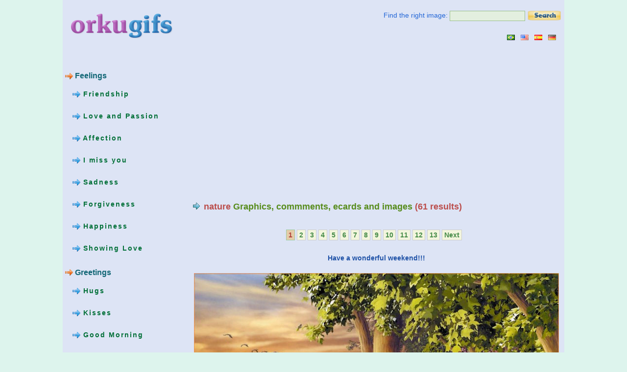

--- FILE ---
content_type: text/html; charset=UTF-8
request_url: https://www.orkugifs.com/en/search-comments-nature.html
body_size: 5331
content:
<!DOCTYPE html> 
<html lang="en">
<head>
<meta http-equiv="Content-Type" content="text/html; charset=utf-8" />

<title>nature Graphics, Comments and Images for Facebook, tumblr, orkut, hi5 and MySpace</title><meta name="description" content="nature graphics, images, quotes and e-cards to send to your friends" /><link href="https://www.orkugifs.com/CSSLayouts/og_css_v.1.2.css" rel="stylesheet" type="text/css" />


<link rel="icon" href="https://www.orkugifs.com/cont/og.png" type="image/png" />

<!-- Google tag (gtag.js) -->
<script async src="https://www.googletagmanager.com/gtag/js?id=G-YGT5PJ4VHL"></script>
<script>
  window.dataLayer = window.dataLayer || [];
  function gtag(){dataLayer.push(arguments);}
  gtag('js', new Date());

  gtag('config', 'G-YGT5PJ4VHL');
</script>


<link rel="canonical" href="https://www.orkugifs.com/en/search-comments-nature.html" />
<link rel="next" href="https://www.orkugifs.com/en/search-comments-nature-images-2.html">

</head>
	
						  <body class="main_body_design" onload="init(); preloader();"><div class="main">
  <div class='cssLO main_wrapper_layout'>
    <div class='wrapper cssLI main_wrapper_design'>
      <div class='cssLO main_outer_wrapper_layout'>
        <div class='outer_wrapper cssLI main_outer_wrapper_design'>
          <div class='cssLO main_row1_xtdalignwrapper_layout'>
            <div class='row1_xtdalignwrapper cssLI main_row1_xtdalignwrapper_design'>
              <div class='cssLO main_container_layout'>
                <div class='container cssLI main_container_design'>
                  <div class='cssLO main_left_sidebar_layout'>
                    <div class='left_sidebar cssLI main_left_sidebar_design'>
                      <div class='cssLO main_logo_layout'>
                        <div class='logo cssLI main_logo_design'>
						<p id="logo" style="line-height:1;"> <a href="https://www.orkugifs.com/en/"><img src="https://www.orkugifs.com/cont/logo.png" alt="Thousands of comments, images, animated gifs, messages and graphics for social networks like MySpace, Orkut, hi5 and Facebook. " width="234" height="63" /> </a> 
						  <div align="center" style="line-height:1;">
						  
						  <iframe align="middle" src="https://www.facebook.com/plugins/like.php?locale=en_US&amp;href=http%3A%2F%2Fwww.orkugifs.com%2Fen&amp;layout=button_count&amp;show_faces=false&amp;width=90&amp;action=like&amp;font&amp;colorscheme=light&amp;height=20" scrolling="no" frameborder="0" style="border:none; overflow:hidden; width:90px; height:20px;" allowTransparency="true"></iframe>
						  <g:plusone count="true" href="http://www.orkugifs.com/en"></g:plusone>
						  
						  </div>
						  </p>
                        </div>
                      </div>
                      <div class='cssLO main_vertical_nav_layout'>
                        <div class='vertical_nav cssLI main_vertical_nav_design'>
						<br /> <p class="picdesc"> <span class="c2"><img src="../cont/i2.png" width="16" height="16" align="middle" alt="Feelings Comments and Images for Facebook, orkut, hi5 and Tagged"  /> Feelings</span> <br /></p> <br /><ul class="verticalMenu"><li><a href="https://www.orkugifs.com/en/friendship.html"><img src="../cont/i1.png" width="16" height="16" alt="friendship Comments and Images for Facebook, orkut, hi5 and Tagged" /> Friendship</a></li><li><a href="https://www.orkugifs.com/en/love-and-passion.html"><img src="../cont/i1.png" width="16" height="16" alt="love-and-passion Comments and Images for Facebook, orkut, hi5 and Tagged" /> Love and Passion</a></li><li><a href="https://www.orkugifs.com/en/affection.html"><img src="../cont/i1.png" width="16" height="16" alt="affection Comments and Images for Facebook, orkut, hi5 and Tagged" /> Affection</a></li><li><a href="https://www.orkugifs.com/en/i-miss-you.html"><img src="../cont/i1.png" width="16" height="16" alt="i-miss-you Comments and Images for Facebook, orkut, hi5 and Tagged" /> I miss you</a></li><li><a href="https://www.orkugifs.com/en/sadness.html"><img src="../cont/i1.png" width="16" height="16" alt="sadness Comments and Images for Facebook, orkut, hi5 and Tagged" /> Sadness</a></li><li><a href="https://www.orkugifs.com/en/forgiveness.html"><img src="../cont/i1.png" width="16" height="16" alt="forgiveness Comments and Images for Facebook, orkut, hi5 and Tagged" /> Forgiveness</a></li><li><a href="https://www.orkugifs.com/en/happiness.html"><img src="../cont/i1.png" width="16" height="16" alt="happiness Comments and Images for Facebook, orkut, hi5 and Tagged" /> Happiness</a></li><li><a href="https://www.orkugifs.com/en/showing-love.html"><img src="../cont/i1.png" width="16" height="16" alt="showing-love Comments and Images for Facebook, orkut, hi5 and Tagged" /> Showing Love</a></li></ul><br /> <p class="picdesc"> <span class="c2"><img src="../cont/i2.png" width="16" height="16" align="middle" alt="Greetings Comments and Images for Facebook, orkut, hi5 and Tagged"  /> Greetings</span> <br /></p> <br /><ul class="verticalMenu"><li><a href="https://www.orkugifs.com/en/hugs.html"><img src="../cont/i1.png" width="16" height="16" alt="hugs Comments and Images for Facebook, orkut, hi5 and Tagged" /> Hugs</a></li><li><a href="https://www.orkugifs.com/en/kisses.html"><img src="../cont/i1.png" width="16" height="16" alt="kisses Comments and Images for Facebook, orkut, hi5 and Tagged" /> Kisses</a></li><li><a href="https://www.orkugifs.com/en/good-morning.html"><img src="../cont/i1.png" width="16" height="16" alt="good-morning Comments and Images for Facebook, orkut, hi5 and Tagged" /> Good Morning</a></li><li><a href="https://www.orkugifs.com/en/good-afternoon.html"><img src="../cont/i1.png" width="16" height="16" alt="good-afternoon Comments and Images for Facebook, orkut, hi5 and Tagged" /> Good Afternoon</a></li><li><a href="https://www.orkugifs.com/en/good-night.html"><img src="../cont/i1.png" width="16" height="16" alt="good-night Comments and Images for Facebook, orkut, hi5 and Tagged" /> Good Night</a></li><li><a href="https://www.orkugifs.com/en/hi-and-hello.html"><img src="../cont/i1.png" width="16" height="16" alt="hi-and-hello Comments and Images for Facebook, orkut, hi5 and Tagged" /> Hi and Hello</a></li><li><a href="https://www.orkugifs.com/en/thank-you.html"><img src="../cont/i1.png" width="16" height="16" alt="thank-you Comments and Images for Facebook, orkut, hi5 and Tagged" /> Thank you</a></li><li><a href="https://www.orkugifs.com/en/welcome.html"><img src="../cont/i1.png" width="16" height="16" alt="welcome Comments and Images for Facebook, orkut, hi5 and Tagged" /> Welcome</a></li><li><a href="https://www.orkugifs.com/en/compliments.html"><img src="../cont/i1.png" width="16" height="16" alt="compliments Comments and Images for Facebook, orkut, hi5 and Tagged" /> Compliments</a></li><li><a href="https://www.orkugifs.com/en/have-a-nice-day.html"><img src="../cont/i1.png" width="16" height="16" alt="have-a-nice-day Comments and Images for Facebook, orkut, hi5 and Tagged" /> Have a Nice Day</a></li></ul><br /> <p class="picdesc"> <span class="c2"><img src="../cont/i2.png" width="16" height="16" align="middle" alt="Special Dates Comments and Images for Facebook, orkut, hi5 and Tagged"  /> Special Dates</span> <br /></p> <br /><ul class="verticalMenu"><li><a href="https://www.orkugifs.com/en/happy-birthday.html"><img src="../cont/i1.png" width="16" height="16" alt="happy-birthday Comments and Images for Facebook, orkut, hi5 and Tagged" /> Happy Birthday</a></li><li><a href="https://www.orkugifs.com/en/merry-christmas.html"><img src="../cont/i1.png" width="16" height="16" alt="merry-christmas Comments and Images for Facebook, orkut, hi5 and Tagged" /> Merry Christmas</a></li><li><a href="https://www.orkugifs.com/en/happy-new-year.html"><img src="../cont/i1.png" width="16" height="16" alt="happy-new-year Comments and Images for Facebook, orkut, hi5 and Tagged" /> Happy New Year</a></li><li><a href="https://www.orkugifs.com/en/happy-easter.html"><img src="../cont/i1.png" width="16" height="16" alt="happy-easter Comments and Images for Facebook, orkut, hi5 and Tagged" /> Happy Easter</a></li><li><a href="https://www.orkugifs.com/en/mothers-day.html"><img src="../cont/i1.png" width="16" height="16" alt="mothers-day Comments and Images for Facebook, orkut, hi5 and Tagged" /> Mother's Day</a></li><li><a href="https://www.orkugifs.com/en/valentines-day.html"><img src="../cont/i1.png" width="16" height="16" alt="valentines-day Comments and Images for Facebook, orkut, hi5 and Tagged" /> Valentine's Day</a></li><li><a href="https://www.orkugifs.com/en/fathers-day.html"><img src="../cont/i1.png" width="16" height="16" alt="fathers-day Comments and Images for Facebook, orkut, hi5 and Tagged" /> Father's Day</a></li><li><a href="https://www.orkugifs.com/en/4th-july.html"><img src="../cont/i1.png" width="16" height="16" alt="4th-july Comments and Images for Facebook, orkut, hi5 and Tagged" /> 4th July</a></li><li><a href="https://www.orkugifs.com/en/holidays-and-events.html"><img src="../cont/i1.png" width="16" height="16" alt="holidays-and-events Comments and Images for Facebook, orkut, hi5 and Tagged" /> Holidays and Events</a></li></ul><br /> <p class="picdesc"> <span class="c2"><img src="../cont/i2.png" width="16" height="16" align="middle" alt="Days of Week Comments and Images for Facebook, orkut, hi5 and Tagged"  /> Days of Week</span> <br /></p> <br /><ul class="verticalMenu"><li><a href="https://www.orkugifs.com/en/monday.html"><img src="../cont/i1.png" width="16" height="16" alt="monday Comments and Images for Facebook, orkut, hi5 and Tagged" /> Monday</a></li><li><a href="https://www.orkugifs.com/en/tuesday.html"><img src="../cont/i1.png" width="16" height="16" alt="tuesday Comments and Images for Facebook, orkut, hi5 and Tagged" /> Tuesday</a></li><li><a href="https://www.orkugifs.com/en/wednesday.html"><img src="../cont/i1.png" width="16" height="16" alt="wednesday Comments and Images for Facebook, orkut, hi5 and Tagged" /> Wednesday</a></li><li><a href="https://www.orkugifs.com/en/thursday.html"><img src="../cont/i1.png" width="16" height="16" alt="thursday Comments and Images for Facebook, orkut, hi5 and Tagged" /> Thursday</a></li><li><a href="https://www.orkugifs.com/en/friday.html"><img src="../cont/i1.png" width="16" height="16" alt="friday Comments and Images for Facebook, orkut, hi5 and Tagged" /> Friday</a></li><li><a href="https://www.orkugifs.com/en/saturday.html"><img src="../cont/i1.png" width="16" height="16" alt="saturday Comments and Images for Facebook, orkut, hi5 and Tagged" /> Saturday</a></li><li><a href="https://www.orkugifs.com/en/sunday.html"><img src="../cont/i1.png" width="16" height="16" alt="sunday Comments and Images for Facebook, orkut, hi5 and Tagged" /> Sunday</a></li><li><a href="https://www.orkugifs.com/en/good-week.html"><img src="../cont/i1.png" width="16" height="16" alt="good-week Comments and Images for Facebook, orkut, hi5 and Tagged" /> Good Week</a></li><li><a href="https://www.orkugifs.com/en/good-weekend.html"><img src="../cont/i1.png" width="16" height="16" alt="good-weekend Comments and Images for Facebook, orkut, hi5 and Tagged" /> Good Weekend</a></li></ul><br /> <p class="picdesc"> <span class="c2"><img src="../cont/i2.png" width="16" height="16" align="middle" alt="Family Comments and Images for Facebook, orkut, hi5 and Tagged"  /> Family</span> <br /></p> <br /><ul class="verticalMenu"><li><a href="https://www.orkugifs.com/en/spouse.html"><img src="../cont/i1.png" width="16" height="16" alt="spouse Comments and Images for Facebook, orkut, hi5 and Tagged" /> Spouse</a></li><li><a href="https://www.orkugifs.com/en/children.html"><img src="../cont/i1.png" width="16" height="16" alt="children Comments and Images for Facebook, orkut, hi5 and Tagged" /> Children</a></li><li><a href="https://www.orkugifs.com/en/brother.html"><img src="../cont/i1.png" width="16" height="16" alt="brother Comments and Images for Facebook, orkut, hi5 and Tagged" /> Brother</a></li><li><a href="https://www.orkugifs.com/en/sister.html"><img src="../cont/i1.png" width="16" height="16" alt="sister Comments and Images for Facebook, orkut, hi5 and Tagged" /> Sister</a></li><li><a href="https://www.orkugifs.com/en/mother.html"><img src="../cont/i1.png" width="16" height="16" alt="mother Comments and Images for Facebook, orkut, hi5 and Tagged" /> Mother</a></li><li><a href="https://www.orkugifs.com/en/father.html"><img src="../cont/i1.png" width="16" height="16" alt="father Comments and Images for Facebook, orkut, hi5 and Tagged" /> Father</a></li></ul><br /> <p class="picdesc"> <span class="c2"><img src="../cont/i2.png" width="16" height="16" align="middle" alt="Quotes and Messages Comments and Images for Facebook, orkut, hi5 and Tagged"  /> Quotes and Messages</span> <br /></p> <br /><ul class="verticalMenu"><li><a href="https://www.orkugifs.com/en/christian.html"><img src="../cont/i1.png" width="16" height="16" alt="christian Comments and Images for Facebook, orkut, hi5 and Tagged" /> Christian</a></li><li><a href="https://www.orkugifs.com/en/funny.html"><img src="../cont/i1.png" width="16" height="16" alt="funny Comments and Images for Facebook, orkut, hi5 and Tagged" /> Funny</a></li><li><a href="https://www.orkugifs.com/en/quotes.html"><img src="../cont/i1.png" width="16" height="16" alt="quotes Comments and Images for Facebook, orkut, hi5 and Tagged" /> Quotes</a></li><li><a href="https://www.orkugifs.com/en/thoughts.html"><img src="../cont/i1.png" width="16" height="16" alt="thoughts Comments and Images for Facebook, orkut, hi5 and Tagged" /> Thoughts</a></li><li><a href="https://www.orkugifs.com/en/short-quotes.html"><img src="../cont/i1.png" width="16" height="16" alt="short-quotes Comments and Images for Facebook, orkut, hi5 and Tagged" /> Short Quotes</a></li></ul><br /> <p class="picdesc"> <span class="c2"><img src="../cont/i2.png" width="16" height="16" align="middle" alt="Various Comments and Images for Facebook, orkut, hi5 and Tagged"  /> Various</span> <br /></p> <br /><ul class="verticalMenu"><li><a href="https://www.orkugifs.com/en/funny-images.html"><img src="../cont/i1.png" width="16" height="16" alt="funny-images Comments and Images for Facebook, orkut, hi5 and Tagged" /> Funny Images</a></li><li><a href="https://www.orkugifs.com/en/cartoon-characters.html"><img src="../cont/i1.png" width="16" height="16" alt="cartoon-characters Comments and Images for Facebook, orkut, hi5 and Tagged" /> Cartoon Characters</a></li><li><a href="https://www.orkugifs.com/en/glitters.html"><img src="../cont/i1.png" width="16" height="16" alt="glitters Comments and Images for Facebook, orkut, hi5 and Tagged" /> Glitters</a></li><li><a href="https://www.orkugifs.com/en/landscape.html"><img src="../cont/i1.png" width="16" height="16" alt="landscape Comments and Images for Facebook, orkut, hi5 and Tagged" /> Landscape</a></li><li><a href="https://www.orkugifs.com/en/flash.html"><img src="../cont/i1.png" width="16" height="16" alt="flash Comments and Images for Facebook, orkut, hi5 and Tagged" /> Flash</a></li><li><a href="https://www.orkugifs.com/en/anime.html"><img src="../cont/i1.png" width="16" height="16" alt="anime Comments and Images for Facebook, orkut, hi5 and Tagged" /> Anime</a></li><li><a href="https://www.orkugifs.com/en/only-images.html"><img src="../cont/i1.png" width="16" height="16" alt="only-images Comments and Images for Facebook, orkut, hi5 and Tagged" /> Only images</a></li><li><a href="https://www.orkugifs.com/en/mini-gifs.html"><img src="../cont/i1.png" width="16" height="16" alt="mini-gifs Comments and Images for Facebook, orkut, hi5 and Tagged" /> Mini Gifs</a></li><li><a href="https://www.orkugifs.com/en/cool-gifs.html"><img src="../cont/i1.png" width="16" height="16" alt="cool-gifs Comments and Images for Facebook, orkut, hi5 and Tagged" /> Cool Gifs</a></li><li><a href="https://www.orkugifs.com/en/optical-illusions.html"><img src="../cont/i1.png" width="16" height="16" alt="optical-illusions Comments and Images for Facebook, orkut, hi5 and Tagged" /> Optical Illusions</a></li><li><a href="https://www.orkugifs.com/en/beautiful-images.html"><img src="../cont/i1.png" width="16" height="16" alt="beautiful-images Comments and Images for Facebook, orkut, hi5 and Tagged" /> Beautiful Images</a></li><li><a href="https://www.orkugifs.com/en/reblog-if.html"><img src="../cont/i1.png" width="16" height="16" alt="reblog-if Comments and Images for Facebook, orkut, hi5 and Tagged" /> Reblog If</a></li><li><a href="https://www.orkugifs.com/en/blinkies.html"><img src="../cont/i1.png" width="16" height="16" alt="blinkies Comments and Images for Facebook, orkut, hi5 and Tagged" /> Blinkies</a></li></ul></ul>                        </div>
                      </div>
                      <div class='cssLO main_latestnews_layout'>
                        

                          
						                           
						 

                        
                      </div>
                      <div class='cssLO main_feedback_layout'>
                        <div class='feedback cssLI main_feedback_design'>
						

						 <br />
						  <a href="https://www.orkugifs.com/en/search.html" class="button1">Custom Search</a><br /><br /><br /><a href="https://www.orkugifs.com/en/contact.html" class="button1">Contact Us</a><br /><br /><br />						  <p></p>
						  
						  
						  <table align="center" style="font-size:14px;">
						  <tr><td align="center" valign="middle"><a target="_blank" href="https://twitter.com/orkugifs" style="color:#367dc6"><img src="https://www.orkugifs.com/cont/twitter.png" align="middle" alt="Follow us on Twitter" title="Follow us on Twitter" /></a></td><td><a target="_blank" href="https://twitter.com/orkugifs" style="color:#367dc6;font-weight:bold">Follow us</a></td>

						  </table>
						 
						  <br /> <br />						  

                        </div>
                      </div>
                      <div class='cssLClearR'></div>
                    </div>
                  </div>
                  <div class='cssLO main_content_wrapper_layout'>
                    <div class='content_wrapper cssLI main_content_wrapper_design'>
                      <div class='cssLO main_searchbar_layout'>
                        <div class='searchbar cssLI main_searchbar_design'>
						<script type="text/javascript">
						function ues()
						{
							var search = "http://www.orkugifs.com/en/search-comments-" + document.getElementById('sbox').value + "-scraps-gifs.html"; window.location = search; 						}
						</script>

                          
                          <p id="searchtext">Find the right image:
						 
                            <input name="graphic" maxlength="50" type="text" id="sbox" /> 								
							<input type="image" src="cont/search.gif" style="vertical-align:middle" value="Search" onclick="ues();" /> </p>		
							
                          &nbsp;
						  
						  
						  <div align="right"><a href="https://www.orkugifs.com/"><img src="https://www.orkugifs.com/cont/br.gif" alt="Português" title="Português" /></a>&nbsp;&nbsp;&nbsp;<a href="https://www.orkugifs.com/en"><img src="https://www.orkugifs.com/cont/us.gif" alt="English" title="English" /></a>&nbsp;&nbsp;&nbsp;<a href="https://www.orkugifs.com/es/"><img src="https://www.orkugifs.com/cont/es.gif" alt="Español" title="Español" /></a>&nbsp;&nbsp;&nbsp;<a href="https://www.orkugifs.com/de"><img src="https://www.orkugifs.com/cont/de.png" alt="Deustch" title="Deustch" /></a>&nbsp;&nbsp;&nbsp;</div>						  
						  <div align="center">
						 						  </div>

                        </div>
                      </div>
                      <div class='cssLO main_banner_layout'>
                        <div class='banner cssLI main_banner_design'>
                          <div class='cssLO main_placeholder_layout'>		<script type="text/javascript"><!--
google_ad_client = "ca-pub-6631402814758980";
/* orkugifs_en_middle2 */
google_ad_slot = "3732423330";
google_ad_width = 336;
google_ad_height = 280;
//-->
</script>
<script type="text/javascript" src="https://pagead2.googlesyndication.com/pagead/show_ads.js">
</script>&nbsp;&nbsp;&nbsp;&nbsp;<script type="text/javascript"><!--
google_ad_client = "ca-pub-6631402814758980";
/* orkugifs_en_middle3 */
google_ad_slot = "9713523740";
google_ad_width = 336;
google_ad_height = 280;
//-->
</script>
<script type="text/javascript" src="https://pagead2.googlesyndication.com/pagead/show_ads.js">
</script><h1><img src="https://www.orkugifs.com/cont/arrow1.gif" alt="nature Graphics, ecards and Images" /> <span class="c11"><span style="color:#bb4e4c;vertical-align:baseline;">nature</span> Graphics, commments, ecards and images<span style="color:#bb4e4c;vertical-align:baseline;"> (61 results)</span></span></h1><p></p><table width="100%" border="0" align="center"><div align="center"><div class="s3"> <br /><span class="s4">1</span>&nbsp;<a href="https://www.orkugifs.com/en/search-comments-nature-images-2.html">2</a>&nbsp;<a href="https://www.orkugifs.com/en/search-comments-nature-images-3.html">3</a>&nbsp;<a href="https://www.orkugifs.com/en/search-comments-nature-images-4.html">4</a>&nbsp;<a href="https://www.orkugifs.com/en/search-comments-nature-images-5.html">5</a>&nbsp;<a href="https://www.orkugifs.com/en/search-comments-nature-images-6.html">6</a>&nbsp;<a href="https://www.orkugifs.com/en/search-comments-nature-images-7.html">7</a>&nbsp;<a href="https://www.orkugifs.com/en/search-comments-nature-images-8.html">8</a>&nbsp;<a href="https://www.orkugifs.com/en/search-comments-nature-images-9.html">9</a>&nbsp;<a href="https://www.orkugifs.com/en/search-comments-nature-images-10.html">10</a>&nbsp;<a href="https://www.orkugifs.com/en/search-comments-nature-images-11.html">11</a>&nbsp;<a href="https://www.orkugifs.com/en/search-comments-nature-images-12.html">12</a>&nbsp;<a href="https://www.orkugifs.com/en/search-comments-nature-images-13.html">13</a>&nbsp;<a href="https://www.orkugifs.com/en/search-comments-nature-images-2.html">Next</a>&nbsp; </div></div><tr><td align="center" valign="middle"><p><a style="font-size:14px;	color:#1F52A7; font-weight: bold" href="https://www.orkugifs.com/en/graphics-comments-have+a+wonderful+weekend-gif-1100.html">Have a wonderful weekend!!!</a></p><a style="font-size:2px;color:#1F52A7; font-weight: bold" href="https://www.orkugifs.com/en/graphics-comments-have+a+wonderful+weekend-gif-1100.html"><img src="https://www.orkugifs.com/en/images/have-a-wonderful-weekend_1100.jpg" alt="Have a wonderful weekend!!!" title="Have a wonderful weekend!!!" oncontextmenu="return false" /></a><br /><div class="btn-o" style="margin-top:10px;margin-right:10px;margin-left:10px;"><a href="https://www.orkugifs.com/en/search-comments-nature.html" class="btn" id="b"><span class="label2">nature</span></a></div><div class="btn-o" style="margin-top:10px;margin-right:10px;"><a href="https://www.orkugifs.com/en/search-comments-sunset.html" class="btn" id="b"><span class="label2">sunset</span></a></div><div class="btn-o" style="margin-top:10px;margin-right:10px;"><a href="https://www.orkugifs.com/en/search-comments-swan.html" class="btn" id="b"><span class="label2">swan</span></a></div><div class="btn-o" style="margin-top:10px;margin-right:10px;"><a href="https://www.orkugifs.com/en/search-comments-tree.html" class="btn" id="b"><span class="label2">tree</span></a></div><div class="btn-o" style="margin-top:10px;margin-right:10px;"><a href="https://www.orkugifs.com/en/search-comments-bird.html" class="btn" id="b"><span class="label2">bird</span></a></div><div class="btn-o" style="margin-top:10px;margin-right:10px;"><a href="https://www.orkugifs.com/en/search-comments-butterfly.html" class="btn" id="b"><span class="label2">butterfly</span></a></div><div class="btn-o" style="margin-top:10px;margin-right:10px;"><a href="https://www.orkugifs.com/en/search-comments-hammock.html" class="btn" id="b"><span class="label2">hammock</span></a></div><div class="btn-o" style="margin-top:10px;margin-right:10px;"><a href="https://www.orkugifs.com/en/search-comments-pond.html" class="btn" id="b"><span class="label2">pond</span></a></div><br /><br /><br /><div class="btn-o" style="margin-right: 10px;"><a href="https://www.facebook.com/sharer/sharer.php?u=http://www.orkugifs.com/en/graphics_fb-comments-have+a+wonderful+weekend-gif-1100.html" rel="nofollow" class="btn" id="b" target="_blank"><span class="i2"></span><span class="label">Facebook</span></a></div><div class="btn-o" style="margin-right: 10px;"><a href="https://twitter.com/intent/tweet?original_referer=http%3A%2F%2Fwww.orkugifs.com%2Fen%2Fgraphics-comments-have%2Ba%2Bwonderful%2Bweekend-gif-1100.html&amp;text=Have a wonderful weekend!!!&amp;url=http%3A%2F%2Fwww.orkugifs.com%2Fen%2Fgraphics-comments-have%2Ba%2Bwonderful%2Bweekend-gif-1100.html" rel="nofollow" class="btn" id="b" target="_blank"><i></i><span class="label" id="l">Twitter</span></a></div><div class="btn-o" style="margin-right: 10px;"><a href="https://www.tumblr.com/share/photo?source=http%3A%2F%2Fwww.orkugifs.com%2Fen%2Fimages%2Fhave-a-wonderful-weekend_1100.jpg&amp;tags=nature,sunset,swan,tree,bird,butterfly,hammock,pond&amp;caption=Have+a+wonderful+weekend%21%21%21&amp;clickthru=http%3A%2F%2Fwww.orkugifs.com%2Fen%2Fgraphics-comments-have%2Ba%2Bwonderful%2Bweekend-gif-1100.html" rel="nofollow" class="btn" id="b" target="_blank"><span class="i3"></span><span class="label">tumblr</span></a></div><br /><br /><br /><br><br></td></tr><tr><td align="center" valign="middle"><p><a style="font-size:14px;	color:#1F52A7; font-weight: bold" href="https://www.orkugifs.com/en/graphics-comments-enjoying+the+beach+by+the+night-gif-2228.html">Enjoying the beach by the night</a></p><a style="font-size:2px;color:#1F52A7; font-weight: bold" href="https://www.orkugifs.com/en/graphics-comments-enjoying+the+beach+by+the+night-gif-2228.html"><img src="https://www.orkugifs.com/en/images/enjoying-the-beach-by-the-night_2228.gif" alt="Enjoying the beach by the night" title="Enjoying the beach by the night" oncontextmenu="return false" /></a><br /><div class="btn-o" style="margin-top:10px;margin-right:10px;margin-left:10px;"><a href="https://www.orkugifs.com/en/search-comments-sea.html" class="btn" id="b"><span class="label2">sea</span></a></div><div class="btn-o" style="margin-top:10px;margin-right:10px;"><a href="https://www.orkugifs.com/en/search-comments-sand.html" class="btn" id="b"><span class="label2">sand</span></a></div><div class="btn-o" style="margin-top:10px;margin-right:10px;"><a href="https://www.orkugifs.com/en/search-comments-beach.html" class="btn" id="b"><span class="label2">beach</span></a></div><div class="btn-o" style="margin-top:10px;margin-right:10px;"><a href="https://www.orkugifs.com/en/search-comments-shore.html" class="btn" id="b"><span class="label2">shore</span></a></div><div class="btn-o" style="margin-top:10px;margin-right:10px;"><a href="https://www.orkugifs.com/en/search-comments-nature.html" class="btn" id="b"><span class="label2">nature</span></a></div><div class="btn-o" style="margin-top:10px;margin-right:10px;"><a href="https://www.orkugifs.com/en/search-comments-night.html" class="btn" id="b"><span class="label2">night</span></a></div><div class="btn-o" style="margin-top:10px;margin-right:10px;"><a href="https://www.orkugifs.com/en/search-comments-moon.html" class="btn" id="b"><span class="label2">moon</span></a></div><div class="btn-o" style="margin-top:10px;margin-right:10px;"><a href="https://www.orkugifs.com/en/search-comments-house.html" class="btn" id="b"><span class="label2">house</span></a></div><br /><br /><br /><div class="btn-o" style="margin-right: 10px;"><a href="https://www.facebook.com/sharer/sharer.php?u=http://www.orkugifs.com/en/graphics_fb-comments-enjoying+the+beach+by+the+night-gif-2228.html" rel="nofollow" class="btn" id="b" target="_blank"><span class="i2"></span><span class="label">Facebook</span></a></div><div class="btn-o" style="margin-right: 10px;"><a href="https://twitter.com/intent/tweet?original_referer=http%3A%2F%2Fwww.orkugifs.com%2Fen%2Fgraphics-comments-enjoying%2Bthe%2Bbeach%2Bby%2Bthe%2Bnight-gif-2228.html&amp;text=Enjoying the beach by the night&amp;url=http%3A%2F%2Fwww.orkugifs.com%2Fen%2Fgraphics-comments-enjoying%2Bthe%2Bbeach%2Bby%2Bthe%2Bnight-gif-2228.html" rel="nofollow" class="btn" id="b" target="_blank"><i></i><span class="label" id="l">Twitter</span></a></div><div class="btn-o" style="margin-right: 10px;"><a href="https://www.tumblr.com/share/photo?source=http%3A%2F%2Fwww.orkugifs.com%2Fen%2Fimages%2Fenjoying-the-beach-by-the-night_2228.gif&amp;tags=gif,sea,sand,beach,shore,nature,night,moon,house&amp;caption=Enjoying+the+beach+by+the+night&amp;clickthru=http%3A%2F%2Fwww.orkugifs.com%2Fen%2Fgraphics-comments-enjoying%2Bthe%2Bbeach%2Bby%2Bthe%2Bnight-gif-2228.html" rel="nofollow" class="btn" id="b" target="_blank"><span class="i3"></span><span class="label">tumblr</span></a></div><br /><br /><br /><br><br></td></tr><tr><td align="center" valign="middle"><p><a style="font-size:14px;	color:#1F52A7; font-weight: bold" href="https://www.orkugifs.com/en/graphics-comments-raining+in+the+lake-gif-1165.html">Raining in the lake</a></p><a style="font-size:2px;color:#1F52A7; font-weight: bold" href="https://www.orkugifs.com/en/graphics-comments-raining+in+the+lake-gif-1165.html"><img src="https://www.orkugifs.com/en/images/Raining-in-the-lake_1165.gif" alt="Raining in the lake" title="Raining in the lake" oncontextmenu="return false" /></a><br /><div class="btn-o" style="margin-top:10px;margin-right:10px;margin-left:10px;"><a href="https://www.orkugifs.com/en/search-comments-nature.html" class="btn" id="b"><span class="label2">nature</span></a></div><div class="btn-o" style="margin-top:10px;margin-right:10px;"><a href="https://www.orkugifs.com/en/search-comments-tree.html" class="btn" id="b"><span class="label2">tree</span></a></div><div class="btn-o" style="margin-top:10px;margin-right:10px;"><a href="https://www.orkugifs.com/en/search-comments-plant.html" class="btn" id="b"><span class="label2">plant</span></a></div><div class="btn-o" style="margin-top:10px;margin-right:10px;"><a href="https://www.orkugifs.com/en/search-comments-rain.html" class="btn" id="b"><span class="label2">rain</span></a></div><br /><br /><br /><div class="btn-o" style="margin-right: 10px;"><a href="https://www.facebook.com/sharer/sharer.php?u=http://www.orkugifs.com/en/graphics_fb-comments-raining+in+the+lake-gif-1165.html" rel="nofollow" class="btn" id="b" target="_blank"><span class="i2"></span><span class="label">Facebook</span></a></div><div class="btn-o" style="margin-right: 10px;"><a href="https://twitter.com/intent/tweet?original_referer=http%3A%2F%2Fwww.orkugifs.com%2Fen%2Fgraphics-comments-raining%2Bin%2Bthe%2Blake-gif-1165.html&amp;text=Raining in the lake&amp;url=http%3A%2F%2Fwww.orkugifs.com%2Fen%2Fgraphics-comments-raining%2Bin%2Bthe%2Blake-gif-1165.html" rel="nofollow" class="btn" id="b" target="_blank"><i></i><span class="label" id="l">Twitter</span></a></div><div class="btn-o" style="margin-right: 10px;"><a href="https://www.tumblr.com/share/photo?source=http%3A%2F%2Fwww.orkugifs.com%2Fen%2Fimages%2FRaining-in-the-lake_1165.gif&amp;tags=gif,nature,tree,plant,rain&amp;caption=Raining+in+the+lake&amp;clickthru=http%3A%2F%2Fwww.orkugifs.com%2Fen%2Fgraphics-comments-raining%2Bin%2Bthe%2Blake-gif-1165.html" rel="nofollow" class="btn" id="b" target="_blank"><span class="i3"></span><span class="label">tumblr</span></a></div><br /><br /><br /><br><br></td></tr><tr><td align="center" valign="middle"><p><a style="font-size:14px;	color:#1F52A7; font-weight: bold" href="https://www.orkugifs.com/en/graphics-comments-summer+rain-gif-2680.html">Summer Rain</a></p><a style="font-size:2px;color:#1F52A7; font-weight: bold" href="https://www.orkugifs.com/en/graphics-comments-summer+rain-gif-2680.html"><img src="https://www.orkugifs.com/en/images/summer-rain_2680.gif" alt="Summer Rain" title="Summer Rain" oncontextmenu="return false" /></a><br /><div class="btn-o" style="margin-top:10px;margin-right:10px;margin-left:10px;"><a href="https://www.orkugifs.com/en/search-comments-nature.html" class="btn" id="b"><span class="label2">nature</span></a></div><div class="btn-o" style="margin-top:10px;margin-right:10px;"><a href="https://www.orkugifs.com/en/search-comments-raining.html" class="btn" id="b"><span class="label2">raining</span></a></div><div class="btn-o" style="margin-top:10px;margin-right:10px;"><a href="https://www.orkugifs.com/en/search-comments-house.html" class="btn" id="b"><span class="label2">house</span></a></div><div class="btn-o" style="margin-top:10px;margin-right:10px;"><a href="https://www.orkugifs.com/en/search-comments-lake.html" class="btn" id="b"><span class="label2">lake</span></a></div><br /><br /><br /><div class="btn-o" style="margin-right: 10px;"><a href="https://www.facebook.com/sharer/sharer.php?u=http://www.orkugifs.com/en/graphics_fb-comments-summer+rain-gif-2680.html" rel="nofollow" class="btn" id="b" target="_blank"><span class="i2"></span><span class="label">Facebook</span></a></div><div class="btn-o" style="margin-right: 10px;"><a href="https://twitter.com/intent/tweet?original_referer=http%3A%2F%2Fwww.orkugifs.com%2Fen%2Fgraphics-comments-summer%2Brain-gif-2680.html&amp;text=Summer Rain&amp;url=http%3A%2F%2Fwww.orkugifs.com%2Fen%2Fgraphics-comments-summer%2Brain-gif-2680.html" rel="nofollow" class="btn" id="b" target="_blank"><i></i><span class="label" id="l">Twitter</span></a></div><div class="btn-o" style="margin-right: 10px;"><a href="https://www.tumblr.com/share/photo?source=http%3A%2F%2Fwww.orkugifs.com%2Fen%2Fimages%2Fsummer-rain_2680.gif&amp;tags=gif,nature,raining,house,lake&amp;caption=Summer+Rain&amp;clickthru=http%3A%2F%2Fwww.orkugifs.com%2Fen%2Fgraphics-comments-summer%2Brain-gif-2680.html" rel="nofollow" class="btn" id="b" target="_blank"><span class="i3"></span><span class="label">tumblr</span></a></div><br /><br /><br /><br><br></td></tr><tr><td align="center" valign="middle"><p><a style="font-size:14px;	color:#1F52A7; font-weight: bold" href="https://www.orkugifs.com/en/graphics-comments-secret+garden-gif-2074.html">Secret Garden</a></p><a style="font-size:2px;color:#1F52A7; font-weight: bold" href="https://www.orkugifs.com/en/graphics-comments-secret+garden-gif-2074.html"><img src="https://www.orkugifs.com/en/images/secret-garden_2074.gif" alt="Secret Garden" title="Secret Garden" oncontextmenu="return false" /></a><br /><div class="btn-o" style="margin-top:10px;margin-right:10px;margin-left:10px;"><a href="https://www.orkugifs.com/en/search-comments-flowers.html" class="btn" id="b"><span class="label2">flowers</span></a></div><div class="btn-o" style="margin-top:10px;margin-right:10px;"><a href="https://www.orkugifs.com/en/search-comments-swan.html" class="btn" id="b"><span class="label2">swan</span></a></div><div class="btn-o" style="margin-top:10px;margin-right:10px;"><a href="https://www.orkugifs.com/en/search-comments-nature.html" class="btn" id="b"><span class="label2">nature</span></a></div><div class="btn-o" style="margin-top:10px;margin-right:10px;"><a href="https://www.orkugifs.com/en/search-comments-lake.html" class="btn" id="b"><span class="label2">lake</span></a></div><br /><br /><br /><div class="btn-o" style="margin-right: 10px;"><a href="https://www.facebook.com/sharer/sharer.php?u=http://www.orkugifs.com/en/graphics_fb-comments-secret+garden-gif-2074.html" rel="nofollow" class="btn" id="b" target="_blank"><span class="i2"></span><span class="label">Facebook</span></a></div><div class="btn-o" style="margin-right: 10px;"><a href="https://twitter.com/intent/tweet?original_referer=http%3A%2F%2Fwww.orkugifs.com%2Fen%2Fgraphics-comments-secret%2Bgarden-gif-2074.html&amp;text=Secret Garden&amp;url=http%3A%2F%2Fwww.orkugifs.com%2Fen%2Fgraphics-comments-secret%2Bgarden-gif-2074.html" rel="nofollow" class="btn" id="b" target="_blank"><i></i><span class="label" id="l">Twitter</span></a></div><div class="btn-o" style="margin-right: 10px;"><a href="https://www.tumblr.com/share/photo?source=http%3A%2F%2Fwww.orkugifs.com%2Fen%2Fimages%2Fsecret-garden_2074.gif&amp;tags=gif,flowers,swan,nature,lake&amp;caption=Secret+Garden&amp;clickthru=http%3A%2F%2Fwww.orkugifs.com%2Fen%2Fgraphics-comments-secret%2Bgarden-gif-2074.html" rel="nofollow" class="btn" id="b" target="_blank"><span class="i3"></span><span class="label">tumblr</span></a></div><br /><br /><br /><br><br></td></tr></table><br /><div align="center" style="padding-bottom:20px"><script type="text/javascript"><!--
google_ad_client = "ca-pub-6631402814758980";
/* orkugifs_en_bottom */
google_ad_slot = "6480874643";
google_ad_width = 728;
google_ad_height = 90;
//-->
</script>
<script type="text/javascript" src="https://pagead2.googlesyndication.com/pagead/show_ads.js">
</script></div><br /><div align="center"><table width="100%" border="0" align="center"><div class="s3"> <br /><span class="s4">1</span>&nbsp;<a href="https://www.orkugifs.com/en/search-comments-nature-images-2.html">2</a>&nbsp;<a href="https://www.orkugifs.com/en/search-comments-nature-images-3.html">3</a>&nbsp;<a href="https://www.orkugifs.com/en/search-comments-nature-images-4.html">4</a>&nbsp;<a href="https://www.orkugifs.com/en/search-comments-nature-images-5.html">5</a>&nbsp;<a href="https://www.orkugifs.com/en/search-comments-nature-images-6.html">6</a>&nbsp;<a href="https://www.orkugifs.com/en/search-comments-nature-images-7.html">7</a>&nbsp;<a href="https://www.orkugifs.com/en/search-comments-nature-images-8.html">8</a>&nbsp;<a href="https://www.orkugifs.com/en/search-comments-nature-images-9.html">9</a>&nbsp;<a href="https://www.orkugifs.com/en/search-comments-nature-images-10.html">10</a>&nbsp;<a href="https://www.orkugifs.com/en/search-comments-nature-images-11.html">11</a>&nbsp;<a href="https://www.orkugifs.com/en/search-comments-nature-images-12.html">12</a>&nbsp;<a href="https://www.orkugifs.com/en/search-comments-nature-images-13.html">13</a>&nbsp;<a href="https://www.orkugifs.com/en/search-comments-nature-images-2.html">Next</a>&nbsp; </div><tr><td></td></tr></table></div> </div>
                          <div class='cssLClearR'></div>
                        </div>                        
                      </div>
                      
                      <div class='cssLClearR'></div>
                    </div>
                  </div>
                  <div class='cssLClearC'></div>
                </div>
              </div>
              <div class='cssLClearC'></div>
            </div>
          </div>
          <div class='cssLClearR'></div>
        </div>
      </div>
      <div class='cssLO main_footer_layout'>
        <div class='footer cssLI main_footer_design'>
          <div class='cssLO main_footer_xtdalignwrapper_layout'>
            <div class='footer_xtdalignwrapper cssLI main_footer_xtdalignwrapper_design'>
              <div class='cssLO main_footercontent_layout'>
                <div class='footercontent cssLI main_footercontent_design'>
                  <div class='cssLO main_column5_layout'>
                    <div class='column5 cssLI main_column5_design'>
                      <p> <span class="c3"> &copy; <b>orkugifs.com</b>. All images are property of the artists who created them.</span> <br /> <a href="https://www.orkugifs.com/en/privacy.php" rel="nofollow" class="privacy">Privacy Policy</a> </p>
					  <img src="https://www.orkugifs.com/en/cont/copied.png" alt="copied" class="fpic" />                    </div>
                  </div>
                  <div class='cssLClearC'></div>
                </div>
              </div>
              <div class='cssLClearC'></div>
            </div>
          </div>
          <div class='cssLClearR'></div>
        </div>
      </div>
      <div class='cssLClearR'></div>
    </div>
  </div>
  <div class="cssLClearL"></div>
</div>

 <div id="fb-root"></div>
<script type="text/javascript">(function(d, s, id) {
  var js, fjs = d.getElementsByTagName(s)[0];
  if (d.getElementById(id)) {return;}
  js = d.createElement(s); js.id = id;
  js.src = "//connect.facebook.net/en_US/all.js#xfbml=1";
  fjs.parentNode.insertBefore(js, fjs);
}(document, 'script', 'facebook-jssdk'));</script>
<script defer src="https://static.cloudflareinsights.com/beacon.min.js/vcd15cbe7772f49c399c6a5babf22c1241717689176015" integrity="sha512-ZpsOmlRQV6y907TI0dKBHq9Md29nnaEIPlkf84rnaERnq6zvWvPUqr2ft8M1aS28oN72PdrCzSjY4U6VaAw1EQ==" data-cf-beacon='{"version":"2024.11.0","token":"9d2ee103aff049e0924d0805d90e7cb2","r":1,"server_timing":{"name":{"cfCacheStatus":true,"cfEdge":true,"cfExtPri":true,"cfL4":true,"cfOrigin":true,"cfSpeedBrain":true},"location_startswith":null}}' crossorigin="anonymous"></script>
</body>
</html>
<!-- End -->

--- FILE ---
content_type: text/html; charset=utf-8
request_url: https://www.google.com/recaptcha/api2/aframe
body_size: 226
content:
<!DOCTYPE HTML><html><head><meta http-equiv="content-type" content="text/html; charset=UTF-8"></head><body><script nonce="7evivH1udBLSqZHXmVkBGQ">/** Anti-fraud and anti-abuse applications only. See google.com/recaptcha */ try{var clients={'sodar':'https://pagead2.googlesyndication.com/pagead/sodar?'};window.addEventListener("message",function(a){try{if(a.source===window.parent){var b=JSON.parse(a.data);var c=clients[b['id']];if(c){var d=document.createElement('img');d.src=c+b['params']+'&rc='+(localStorage.getItem("rc::a")?sessionStorage.getItem("rc::b"):"");window.document.body.appendChild(d);sessionStorage.setItem("rc::e",parseInt(sessionStorage.getItem("rc::e")||0)+1);localStorage.setItem("rc::h",'1766798020502');}}}catch(b){}});window.parent.postMessage("_grecaptcha_ready", "*");}catch(b){}</script></body></html>

--- FILE ---
content_type: text/css
request_url: https://www.orkugifs.com/CSSLayouts/og_css_v.1.2.css
body_size: 12180
content:
@charset "utf-8";.cssLO{float:left}.cssLO>.cssLI:first-child{overflow:visible}.cssLClearR{clear:both;height:0;padding:0;margin:0;display:none}.cssLI>.cssLClearR{display:block}.cssLClearC{clear:both;height:0;padding:0;margin:0;display:none}.cssLI>.cssLClearC{display:block}.cssLClearL{clear:both;height:0;padding:0;margin:0;display:none}html>/**/body .cssLClearL{display:block}div.cssLFixDWPositioning{height:0;line-height:0;font-size:0;padding:0;margin:0;border:0}div.main{margin-right:auto;margin-left:auto;position:static;width:100%;min-width:1024px;max-width:1800px}.main_body_design{font-family:Verdana,Geneva,sans-serif;font-style:normal;font-weight:normal;text-decoration:none;text-align:left;color:#000;background-color:#ddf4ed;font-size:12%;line-height:150%;margin:0;padding:0}.main_body_design a:link{font-family:Arial,Helvetica,sans-serif;text-decoration:none}.main_body_design a:hover{text-decoration:none}.main_body_design a:visited{font-family:Arial,Helvetica,sans-serif;text-decoration:none}.main_body_design a:active{font-family:Arial,Helvetica,sans-serif;text-decoration:none}.main_body_design p{color:#30F;font-style:normal;text-decoration:none;font-size:14px;line-height:170%;font-family:Verdana,Geneva,sans-serif}.main_body_design h1{font-family:Arial,Helvetica,sans-serif;color:#799639;font-weight:lighter;text-decoration:none;font-size:24px;line-height:150%}.main_body_design h2{font-family:Arial,Helvetica,sans-serif;font-weight:bold;color:#666;text-decoration:none;font-size:15px;line-height:150%}.main_body_design h3{font-family:Arial,Helvetica,sans-serif;font-weight:lighter;color:#666;text-decoration:none;font-size:12px;line-height:150%}div.cssLO .main_logo_design{margin:0;padding-top:10px;padding-right:0;padding-bottom:0;padding-left:0;min-height:40px;height:auto !important;height:40px}div.cssLO .main_vertical_nav_design{margin:0;padding-top:10px;padding-right:0;padding-bottom:0;padding-left:0;border-top:solid 0 #000;border-right:solid 0 #000;border-bottom:solid 0 #ccc;border-left:solid 0 #000;min-height:345px;height:auto !important;height:345px;list-style-type:none;font-size:x-small}div.cssLO .main_latestnews_design{margin:0;padding-top:10px;padding-right:0;padding-bottom:0;padding-left:0;min-height:320px;height:auto !important;height:320px;text-align:center}div.cssLO .main_feedback_design{margin:0;padding-top:10px;padding-right:0;padding-bottom:0;padding-left:0;min-height:120px;height:auto !important;height:120px;text-align:center}div.cssLO .main_searchbar_design{font-family:Verdana,Geneva,sans-serif;font-style:normal;font-weight:normal;text-decoration:none;text-align:right;color:#000;font-size:14px;line-height:150%;margin:0;padding-top:10px;padding-right:0;padding-bottom:10px;padding-left:0;min-height:30px;height:auto !important;height:30px}div.cssLO .main_placeholder_design{margin:0;padding-top:0;padding-right:0;padding-bottom:0;padding-left:0;border:solid 0 #ccc;min-height:350px;height:auto !important;height:350px}div.cssLO .main_caption_design{margin:0;padding-top:5px;padding-right:0;padding-bottom:0;padding-left:0;min-height:26px;height:auto !important;height:26px}div.cssLO .main_titlearea_design{margin:0;padding:0;min-height:120px;height:auto !important;height:120px}div.cssLO .main_column1_design{margin:0;padding-top:15px;padding-right:0;padding-bottom:0;padding-left:0;min-height:115px;height:auto !important;height:115px}div.cssLO .main_column2_design{margin:0;padding-top:20px;padding-right:0;padding-bottom:0;padding-left:0;min-height:110px;height:auto !important;height:110px}div.cssLO .main_column3_design{margin:0;padding-top:15px;padding-right:0;padding-bottom:0;padding-left:0;min-height:115px;height:auto !important;height:115px}div.cssLO .main_column4_design{margin:0;padding-top:20px;padding-right:0;padding-bottom:0;padding-left:0;min-height:110px;height:auto !important;height:110px}div.cssLO .main_endarea_design{margin:0;padding:0;min-height:120px;height:auto !important;height:120px}div.cssLO .main_column5_design{margin:0;padding:0;min-height:40px;height:auto !important;height:40px}div.cssLO .main_column6_design{margin:0;padding:0;min-height:70px;height:auto !important;height:70px}div.cssLO .main_left_sidebar_design{margin:0;padding-top:10px;padding-right:5px;padding-bottom:10px;padding-left:5px;min-height:865px;height:auto !important;height:865px}div.cssLO .main_banner_design{background-color:#dde4f5;margin:0;padding-top:10px;padding-right:10px;padding-bottom:7px;padding-left:10px;min-height:381px;height:auto !important;height:381px}div.cssLO .main_leftcolumn_design{margin-top:0;margin-right:0;margin-bottom:0;margin-left:0;padding-top:0;padding-right:10px;padding-bottom:0;padding-left:0;border-top:solid 0 #000;border-right:solid 0 #000;border-bottom:solid 0 #000;border-left:solid 0 #000;min-height:130px;height:auto !important;height:130px}div.cssLO .main_rightcolumn_design{margin-top:0;margin-right:0;margin-bottom:0;margin-left:0;padding-top:0;padding-right:0;padding-bottom:0;padding-left:10px;border-top:solid 0 #000;border-right:solid 0 #000;border-bottom:solid 0 #000;border-left:solid 1px #000;min-height:130px;height:auto !important;height:130px}div.cssLO .main_features_design{margin:0;padding:10px;min-height:130px;height:auto !important;height:130px}div.cssLO .main_maincontent_design{margin:0;padding-top:10px;padding-right:0;padding-bottom:0;padding-left:0;min-height:390px;height:auto !important;height:390px}div.cssLO .main_content_wrapper_design{margin-top:0;margin-right:0;margin-bottom:0;margin-left:0;padding-top:10px;padding-right:5px;padding-bottom:10px;padding-left:15px;min-height:850px;height:auto !important;height:850px}div.cssLO .main_container_design{background-color:#dde4f5;margin:0;padding:0;min-height:885px;height:auto !important;height:885px}div.cssLO .main_row1_xtdalignwrapper_design{margin:0;padding:0;min-height:885px;height:auto !important;height:885px}div.cssLO .main_outer_wrapper_design{margin:0;padding:0;min-height:885px;height:auto !important;height:885px}div.cssLO .main_footercontent_design{margin:0;padding:0;min-height:40px;height:auto !important;height:40px}div.cssLO .main_footer_xtdalignwrapper_design{margin:0;padding:0;min-height:40px;height:auto !important;height:40px}div.cssLO .main_footer_design{background-color:#b7c2dd;margin:0;padding:0;min-height:40px;height:auto !important;height:40px}div.cssLO .main_wrapper_design{margin:0;padding:0;min-height:955px;height:auto !important;height:955px}.main_wrapper_layout{width:100%}.main_outer_wrapper_layout{width:100%;margin-right:auto}.main_row1_xtdalignwrapper_layout{width:1024px;margin-right:auto;margin-left:auto;float:none}.main_container_layout{width:1024px}.main_left_sidebar_layout{width:250px;float:left;margin-right:0 !important;margin-right:-3px}.main_logo_layout{width:100%;margin-right:auto}.main_vertical_nav_layout{width:100%;margin-right:auto}.main_latestnews_layout{width:100%;margin-right:auto}.main_feedback_layout{width:100%;margin-right:auto}.main_content_wrapper_layout{margin-left:240px !important;margin-right:0 !important;float:none;margin-left:237px}.main_searchbar_layout{width:100%;margin-right:auto}.main_banner_layout{width:100%;margin-right:auto}.main_placeholder_layout{width:100%;margin-right:auto}.main_placeholder_layout a:link{line-height:150%}.main_placeholder_layout a:visited{line-height:150%}.main_caption_layout{width:100%;margin-right:auto}.main_maincontent_layout{width:100%;margin-right:auto}.main_titlearea_layout{width:100%;margin-right:auto}.main_features_layout{width:100%;margin-right:auto}.main_leftcolumn_layout{width:50%}.main_column1_layout{width:80px;float:left;margin-right:0 !important;margin-right:-3px}.main_column2_layout{margin-left:80px !important;margin-right:0 !important;float:none;margin-left:77px}.main_rightcolumn_layout{width:50%;margin-right:-1px}html>body .main_rightcolumn_layout{margin-right:0}.main_column3_layout{width:80px;float:left;margin-right:0 !important;margin-right:-3px}.main_column4_layout{margin-left:80px !important;margin-right:0 !important;float:none;margin-left:77px}.main_endarea_layout{width:100%;margin-right:auto}.main_footer_layout{width:100%;margin-right:auto}.main_footer_xtdalignwrapper_layout{width:960px;margin-right:auto;margin-left:auto;float:none}.main_footercontent_layout{width:960px}.main_column5_layout{margin-left:0 !important;margin-right:150px !important;float:none;margin-right:147px}.main_column6_layout{width:250px;float:right;margin-left:0 !important;margin-left:-3px}html,body,div,span,applet,object,iframe,ul,ol,img,p,a{margin:0;padding:0;border:0;font-size:100%;vertical-align:middle}.verticalMenu{margin:0;padding:0}.verticalMenu li{display:block;font-style:normal;font-variant:normal}.verticalMenu li a:link{color:#006f37;width:225px;height:25px;display:block;margin:0;padding:10px 0 10px 15px;text-decoration:none;font-size:14px;font-weight:bold;letter-spacing:2px}.verticalMenu li a:visited{color:#006f37;width:225px;height:25px;display:block;margin:0;padding:10px 0 10px 15px;text-decoration:none;font-size:14px;font-weight:bold;letter-spacing:2px}.verticalMenu li a:hover{background-color:#cbe5c9;color:#09F;font-style:normal}#logo{font-size:28px;color:#799639;padding:0;margin:0}.picdesc{font-size:14px;color:#999;padding:0;margin:0;line-height:1.6}.picdesc2{color:#999;text-align:justify}.p3{text-align:justify}.p4{padding:10px}.p5{font-size:13px;color:#1f52a7;line-height:20px;padding:10px}.c1{color:#ce4e00}.c2{font-size:16px;color:#116675;font-weight:bold;font-family:"Trebuchet MS",Arial,Helvetica,sans-serif}.c3{color:#516674}.c4{color:#bd9804;font-size:13px}.c5{text-align:center;background-color:#d9f1df}.c6{color:#bd9804;font-size:11px}.c7{color:#a239a1;vertical-align:baseline}.c8{color:#da8622;vertical-align:baseline}.c9{font-size:14px;color:#1f52a7}.c10{font-size:14px;color:#1f52a7;background-color:#9ec2b2}.c11{font-size:18px;color:#578c1c;font-weight:bold}.c12{font-size:10px;color:#578c1c;font-weight:bold;vertical-align:baseline}.c_error{font-size:13px;color:#ba4949;font-weight:bold}.c_msg1{font-size:13px;color:#2ea622;font-weight:bold}.c_label1{font-size:13px;color:#1f52a7;line-height:20px}.fpic{display:none}div.multiple{float:left;cursor:pointer;cursor:hand;background-repeat:no-repeat;width:97px;height:42px}.tags{float:right;position:relative;left:-50%;text-align:left}.tags ul{list-style:none;position:relative;left:50%}.tags li{float:left;position:relative}.tags a{text-decoration:none;font-size:11px;margin:7px;background:#7ab9cd;float:left;color:#fff;padding:4px 7px;text-align:center;white-space:nowrap;-webkit-border-radius:2px;-moz-border-radius:2px}.tags a:hover{color:#7ab9cd;background:#f2f2f2}.tags{float:none;position:static}.tags ul{position:static;text-align:center}.tags li{float:none;position:static;display:inline-block}.tags2{float:left;position:relative;text-align:left}.tags2 ul{list-style:none;position:relative}.tags2 li{float:left;position:relative}.tags2 a{text-decoration:none;font-size:12px;margin:7px;background:#7388bd;float:left;color:#fff;padding:7px 7px;white-space:nowrap;-webkit-border-radius:2px;-moz-border-radius:2px}.tags2 a:hover{color:#fff;background:#576fac}.tags2{float:none;position:static}.tags2 ul{position:static}.tags2 li{float:none;position:static;display:inline-block}.s1{font-size:14px;color:#578c1c;font-weight:bold}.s1 a:link{font-size:14px;color:#578c1c;font-weight:bold}.s1 a:visited{font-size:14px;color:#578c1c;font-weight:bold}.s1 a:hover{font-size:14px;color:#0c5998;font-weight:bold;background-color:#b5c5ea}#s2{color:#bd9804;font-size:13px;font-weight:bold}#s2 a{color:#bd9804;font-size:13px;font-weight:bold}#s2 a:hover{font-size:13px;color:#0c5998;font-weight:bold;background-color:#b5c5ea}.s3{color:#af4038;font-size:14px;font-weight:bold;margin-top:10px}.s3 a:link{color:#468b48;font-family:tahoma,verdana,arial;font-size:14px;font-weight:bold;background-color:#f2f5dd;border:1px solid #ccc;padding-top:2px;padding-bottom:2px;padding-left:4px;padding-right:4px;line-height:24px}.s3 a:visited{color:#468b48;font-family:tahoma,verdana,arial;font-size:14px;font-weight:bold;background-color:#f2f5dd;border:1px solid #ccc;padding-top:2px;padding-bottom:2px;padding-left:4px;padding-right:4px;line-height:24px}.s3 a:hover{font-size:14px;color:#c5e5cc;font-family:tahoma,verdana,arial;font-weight:bold;background-color:#5f81ca;border:1px solid #29385a;padding-top:2px;padding-bottom:2px;padding-left:4px;padding-right:4px;line-height:24px}.s4{border:1px solid #9acba0;background-color:#e5cca8;padding-top:2px;padding-bottom:2px;padding-left:4px;padding-right:4px;font-size:12px;line-height:24px;font-family:tahoma,verdana,arial;font-size:14px}.s5{color:#468b48;background-color:#f2f5dd;border:1px solid #ccc;padding-top:2px;padding-bottom:2px;padding-left:4px;padding-right:4px;font-size:12px;line-height:24px;font-family:tahoma,verdana,arial;font-size:14px}.box1{background-image:url(../cont/box1.gif);background-repeat:no-repeat;padding:14px;width:520px;height:213px}#searchtext{margin:0;color:#2165d6}#sbox{border:1px solid #98be8a;background:#e3efdf;height:17px;font-size:12px;color:#4c7ceb;font-weight:bold}.sbox2{color:#4c7ceb;font-weight:bold}.sbox2:hover{color:#0e44be;font-weight:bold}#dbox{width:610px;padding:0;background:#e0f0f7 url(http://www.orkugifs.com/cont/box2_left.gif) repeat-y top left}#dboxt{padding:0;width:610px;background:url(http://www.orkugifs.com/cont/box2_top.gif) no-repeat left top}#dboxr{width:610px;padding:0;background:url(http://www.orkugifs.com/cont/box2_right.gif) repeat-y right top}#dboxb{padding:0 0 4px 0;width:610px;background:url(http://www.orkugifs.com/cont/box2_bottom.gif) no-repeat bottom left}#dbox2{width:680px;padding:0;background:#e0f0f7 url(http://www.orkugifs.com/cont/box2_left.gif) repeat-y top left}#dboxt2{padding:0;width:680px;background:url(http://www.orkugifs.com/cont/box22_top.gif) no-repeat left top}#dboxr2{width:680px;padding:0;background:url(http://www.orkugifs.com/cont/box2_right.gif) repeat-y right top}#dboxb2{padding:0 0 4px 0;width:680px;background:url(http://www.orkugifs.com/cont/box22_bottom.gif) no-repeat bottom left}h1{padding:0;margin:15px 0 0 0}h2{padding:0;margin:0 0 5px 0}h3{padding:0;margin:2px 0 10px 0}p{margin:20px 0 20px 0}.asdate{font-weight:bold;color:#4268ff}#socialbar{position:fixed;top:35%;font-size:20px;right:0 !important;text-align:center;width:75px;z-index:999999999}.button1{font-family:Arial,Helvetica,sans-serif;font-size:13px;padding:5px 8px;display:inline-block;width:130px;line-height:10px;height:13px;cursor:pointer;-moz-border-radius:5px;-webkit-border-radius:5px;-o-border-radius:5px;-ms-border-radius:5px;-khtml-border-radius:5px;border-radius:5px;background-color:#1284cc;background:-webkit-gradient(linear,50% 0,50% 100%,color-stop(0,#3da1ee),color-stop(70%,#1284cc));background:-webkit-linear-gradient(#3da1ee,#1284cc 70%);background:-moz-linear-gradient(#3da1ee,#1284cc 70%);background:-o-linear-gradient(#3da1ee,#1284cc 70%);background:-ms-linear-gradient(#3da1ee,#1284cc 70%);background:linear-gradient(#3da1ee,#1284cc 70%);-moz-box-shadow:#83c8f4 0 1px 0 inset;-webkit-box-shadow:#83c8f4 0 1px 0 inset;-o-box-shadow:#83c8f4 0 1px 0 inset;box-shadow:#83c8f4 0 1px 0 inset;border:1px solid #247dc1;color:white;text-align:center}.button1:hover{line-height:10px;font-size:13px;background-color:#0d70ae;background:-webkit-gradient(linear,50% 0,50% 100%,color-stop(3%,#328bcf),color-stop(75%,#0d70ae));background:-webkit-linear-gradient(#328bcf 3%,#0d70ae 75%);background:-moz-linear-gradient(#328bcf 3%,#0d70ae 75%);background:-o-linear-gradient(#328bcf 3%,#0d70ae 75%);background:-ms-linear-gradient(#328bcf 3%,#0d70ae 75%);background:linear-gradient(#328bcf 3%,#0d70ae 75%)}.button1:active{-moz-box-shadow:#1b639a 0 1px 2px inset;-webkit-box-shadow:#1b639a 0 1px 2px inset;-o-box-shadow:#1b639a 0 1px 2px inset;box-shadow:#1b639a 0 1px 2px inset}.button2{font-size:11px;padding:3px 7px;display:inline-block;width:auto;min-width:80px;height:auto;cursor:pointer;-moz-border-radius:3px;-webkit-border-radius:3px;-o-border-radius:3px;-ms-border-radius:3px;-khtml-border-radius:3px;border-radius:3px;background-color:#6ba942;background:-webkit-gradient(linear,50% 0,50% 100%,color-stop(0,#7bbd4f),color-stop(70%,#6ba942));background:-webkit-linear-gradient(#7bbd4f,#6ba942 70%);background:-moz-linear-gradient(#7bbd4f,#6ba942 70%);background:-o-linear-gradient(#7bbd4f,#6ba942 70%);background:-ms-linear-gradient(#7bbd4f,#6ba942 70%);background:linear-gradient(#7bbd4f,#6ba942 70%);-moz-box-shadow:#9bd376 0 1px 0 inset;-webkit-box-shadow:#9bd376 0 1px 0 inset;-o-box-shadow:#9bd376 0 1px 0 inset;box-shadow:#9bd376 0 1px 0 inset;border:1px solid #60993a;color:white;text-align:center}.button2:hover{font-size:11px;background-color:#5a9135;background:-webkit-gradient(linear,50% 0,50% 100%,color-stop(3%,#64a03c),color-stop(75%,#5a9135));background:-webkit-linear-gradient(#64a03c 3%,#5a9135 75%);background:-moz-linear-gradient(#64a03c 3%,#5a9135 75%);background:-o-linear-gradient(#64a03c 3%,#5a9135 75%);background:-ms-linear-gradient(#64a03c 3%,#5a9135 75%);background:linear-gradient(#64a03c 3%,#5a9135 75%)}.button2:active{-moz-box-shadow:#74aa50 0 1px 2px inset;-webkit-box-shadow:#74aa50 0 1px 2px inset;-o-box-shadow:#74aa50 0 1px 2px inset;box-shadow:#74aa50 0 1px 2px inset}.button3{font-size:13px;padding:4px 2px;display:inline-block;width:70px;height:auto;cursor:pointer;-moz-border-radius:5px;-webkit-border-radius:5px;-o-border-radius:5px;-ms-border-radius:5px;-khtml-border-radius:5px;border-radius:5px;background-color:#1b8889;background:-webkit-gradient(linear,50% 0,50% 100%,color-stop(0,#249c9d),color-stop(70%,#1b8889));background:-webkit-linear-gradient(#249c9d,#1b8889 70%);background:-moz-linear-gradient(#249c9d,#1b8889 70%);background:-o-linear-gradient(#249c9d,#1b8889 70%);background:-ms-linear-gradient(#249c9d,#1b8889 70%);background:linear-gradient(#249c9d,#1b8889 70%);-moz-box-shadow:#34adae 0 1px 0 inset;-webkit-box-shadow:#34adae 0 1px 0 inset;-o-box-shadow:#34adae 0 1px 0 inset;box-shadow:#34adae 0 1px 0 inset;border:1px solid #146d6e;color:white;text-align:center}.button3:hover{background-color:#147172;background:-webkit-gradient(linear,50% 0,50% 100%,color-stop(3%,#1e8d8e),color-stop(75%,#147172));background:-webkit-linear-gradient(#1e8d8e 3%,#147172 75%);background:-moz-linear-gradient(#1e8d8e 3%,#147172 75%);background:-o-linear-gradient(#1e8d8e 3%,#147172 75%);background:-ms-linear-gradient(#1e8d8e 3%,#147172 75%);background:linear-gradient(#1e8d8e 3%,#147172 75%)}.button3:active{-moz-box-shadow:#1b639a 0 1px 2px inset;-webkit-box-shadow:#1b639a 0 1px 2px inset;-o-box-shadow:#1b639a 0 1px 2px inset;box-shadow:#1b639a 0 1px 2px inset}.btn-o a{outline:0;text-decoration:none}.btn-o,.count-o,.btn,.btn .label,#count{display:inline-block;vertical-align:top;zoom:1}.right #widget{text-align:right}.left #widget{text-align:left}.btn-o{max-width:100%;font:normal normal normal 12px/18px 'Helvetica Neue',Arial,sans-serif}.btn{position:relative;background-color:#f8f8f8;background-image:0;background-image:linear-gradient(top,#fff,#dedede);border:#ccc solid 1px;-moz-border-radius:3px;-webkit-border-radius:3px;border-radius:3px;color:#333;font-weight:bold;text-shadow:0 1px 0 rgba(255,255,255,.5);-webkit-user-select:none;-moz-user-select:none;-o-user-select:none;user-select:none;cursor:pointer;height:20px;max-width:98%;overflow:hidden}.btn:focus,.btn:hover,.btn:active{border-color:#bbb;background-color:#f8f8f8;background-image:0;background-image:0;background-image:0;background-image:0;background-image:linear-gradient(top,#f8f8f8,#d9d9d9);-webkit-box-shadow:none;-moz-box-shadow:none;box-shadow:none}.btn:active{background-color:#efefef;-webkit-box-shadow:inset 0 3px 5px rgba(0,0,0,0.1);-moz-box-shadow:inset 0 3px 5px rgba(0,0,0,0.1);box-shadow:inset 0 3px 5px rgba(0,0,0,0.1)}.xl .btn:active{-webkit-box-shadow:inset 0 3px 7px rgba(0,0,0,0.1);-moz-box-shadow:inset 0 3px 7px rgba(0,0,0,0.1);box-shadow:inset 0 3px 7px rgba(0,0,0,0.1)}.btn i{position:absolute;top:50%;left:2px;margin-top:-5px;width:16px;height:13px;background-image:url([data-uri])}.btn .i2{position:absolute;top:50%;left:2px;margin-top:-8px;width:16px;height:16px;background-image:url([data-uri]%3D%3D)}.btn .i3{position:absolute;top:50%;left:2px;margin-top:-8px;width:16px;height:16px;background-image:url([data-uri]%3D)}.btn .i4{position:absolute;top:50%;left:2px;margin-top:-8px;width:16px;height:16px;background-image:url([data-uri]%3D%3D)}.btn .i5{position:absolute;top:50%;left:2px;margin-top:-8px;width:16px;height:16px;background-image:url([data-uri])}.btn .label{padding:1px 7px 0 21px;white-space:nowrap}.btn .label2{padding:0 7px 0 7px;white-space:nowrap;color:#197fec}.btn .label b{font-weight:bold;white-space:nowrap}.rtl .btn .label{padding:0 19px 0 3px}.rtl .btn i{left:auto;right:2px}.rtl .btn .label b{display:inline-block;direction:ltr}.xl{font-size:13px;line-height:26px}.xl .btn{-moz-border-radius:4px;-webkit-border-radius:4px;border-radius:4px;height:26px}.xl .btn i{background-position:-24px 0;width:21px;height:16px;left:4px;margin-top:-6px}.xl .btn .label{padding:0 7px 0 29px}.xl .rtl .btn .label{padding:0 29px 0 7px}.xl .rtl .btn i{left:auto;right:6px}@media-webkit-min-device-pixel-ratio2{.btn i{background-image:url([data-uri]);background-size:45px 40px;margin-top:-6px}.xl .btn i{margin-top:-7px;left:4px}.xl .rtl .btn i{left:auto;right:3px}.xl .btn .label{top:-1.5px}}.aria{position:absolute;left:-999em}.rtl .aria{left:auto;right:-999em}.boxv3{background-color:#cbdeff;width:75%;padding:10px;font-size:11px;color:#0f76d5;font-weight:bold}.btnmr10{margin-right:10px}.btnml10{margin-left:10px}.btnmt10{margin-top:10px}.slcolor{color:#367dc6}.fbold{font-weight:bold}.thtmlbox{resize: none;overflow:hidden;margin-top:10px}.pictitle{font-size:14px;color:#1F52A7;font-weight:bold}.privacy{font-family:Verdana, Geneva, sans-serif;color:#2C74C2}